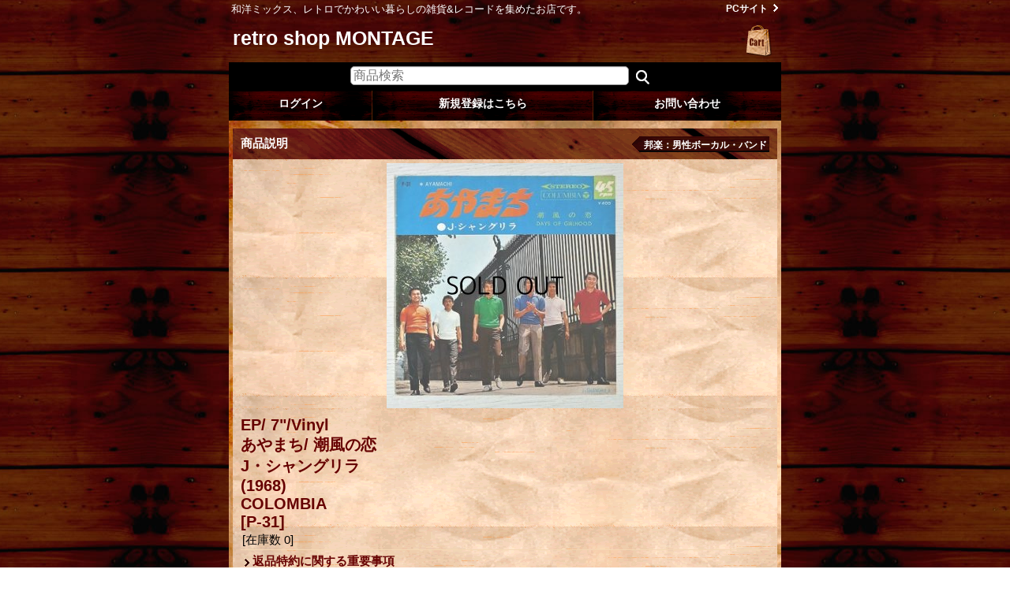

--- FILE ---
content_type: text/html; charset=UTF-8
request_url: https://retroshopmontage.ocnk.net/phone/product/2838
body_size: 10383
content:
<?xml version="1.0" encoding="UTF-8"?>
<!DOCTYPE html PUBLIC "-//W3C//DTD XHTML 1.0 Transitional//EN"
 "http://www.w3.org/TR/xhtml1/DTD/xhtml1-transitional.dtd">
<html lang="jp" xml:lang="jp" xmlns="http://www.w3.org/1999/xhtml" xmlns:og="http://ogp.me/ns#" xmlns:fb="http://www.facebook.com/2008/fbml">
<head>
  <meta http-equiv="content-type" content="text/html; charset=utf-8" />
  <meta http-equiv="content-style-type" content="text/css" />
  <meta http-equiv="content-script-type" content="text/javascript" />
  <title>EP/ 7&quot;/Vinyl  あやまち/ 潮風の恋 J・シャングリラ (1968) COLOMBIA</title>
  <meta name="keywords" content="EP/ 7&quot;/Vinyl  あやまち/ 潮風の恋 J・シャングリラ (1968) COLOMBIA" />
  <meta name="description" content="1968年7月リリース、J・シャングリラのデビューシングル「あやまち/ 潮風の恋」7インチアナログ盤です。　リードボーカル 佐々木日出男、リーダー 住吉英二さん、田中二郎、綿引勝彦 他2人からなる昭和の男性ボーカルムード歌謡グループ「J・シャングリラ」、3枚ほどシングルをリリースした後解散？作詞・作曲はどちらの楽曲も、アニソン「ハクション大魔王の歌」、都はるみのヒット曲などをてがけた市川昭介によるものです。" />
  <meta name="viewport" content="width=device-width, initial-scale=1.0, minimum-scale=1.0, user-scalable=yes" />
  <meta name="apple-touch-fullscreen" content="YES" />
  <meta name="format-detection" content="telephone=no" />
  <meta property="og:url" content="https://retroshopmontage.ocnk.net/product/2838" />
  <meta property="og:site_name" content="retro shop MONTAGE" />
  <meta property="og:title" content="EP/ 7&quot;/Vinyl  あやまち/ 潮風の恋 J・シャングリラ (1968) COLOMBIA   " />
  <meta property="og:description" content="1968年7月リリース、J・シャングリラのデビューシングル「あやまち/ 潮風の恋」7インチアナログ盤です。　リードボーカル 佐々木日出男、リーダー 住吉英二さん、田中二郎、綿引勝彦 他2人からなる昭和…" />
  <meta property="og:type" content="product" />
  <meta property="og:image" content="https://retroshopmontage.ocnk.net/phone/data/retroshopmontage/product/20180404_205011.JPG" />
  <meta property="product:product_link" content="https://retroshopmontage.ocnk.net/product/2838" />
  <meta name="twitter:card" content="summary_large_image">
  <meta name="thumbnail" content="https://retroshopmontage.ocnk.net/phone/data/retroshopmontage/product/20180404_205011.JPG" />
  <link rel="alternate meta" type="application/rss+xml" title="RSS" href="https://retroshopmontage.ocnk.net/rss/rss.php" />
  <link rel="canonical" href="https://retroshopmontage.ocnk.net/product/2838" />
  <link href="https://retroshopmontage.ocnk.net/phone/res/style01/style/common.css?1692667055" rel="stylesheet" type="text/css" media="all" />
  <link href="https://retroshopmontage.ocnk.net/phone/res/style11/style/template.css?1906251001" rel="stylesheet" type="text/css" media="all" />
  <link href="https://retroshopmontage.ocnk.net/phone/res/style01/style/jquery.fancybox.css?1401845524" rel="stylesheet" type="text/css" media="all" />
  <link href="https://retroshopmontage.ocnk.net/phone/res/style11/style/default.css?1472187997" rel="stylesheet" type="text/css" media="all" />
  <script type="text/javascript" src="https://retroshopmontage.ocnk.net/phone/res/style11/js/public/jquery.js"></script>
  <script src="https://retroshopmontage.ocnk.net/phone/res/style11/js/public/jquery.migrate-v1.js"></script>
  <script src="https://retroshopmontage.ocnk.net/phone/res/style11/js/public/jquery.migrate-v3.js"></script>
  <script type="text/javascript" src="https://retroshopmontage.ocnk.net/phone/res/style11/js/underscore.js?v=3"></script>
  <script type="text/javascript" src="https://retroshopmontage.ocnk.net/phone/res/style11/js/flipsnap.js"></script>
  <script type="text/javascript" src="https://retroshopmontage.ocnk.net/phone/res/style11/js/jquerypp.custom.js"></script>
  <script type="text/javascript" src="https://retroshopmontage.ocnk.net/phone/res/style11/js/pack/jquery.autoFitTextareaHeight-min.js?1453431092"></script>
  <script type="text/javascript" src="https://retroshopmontage.ocnk.net/phone/res/style11/js/pack/jquery.swipeList-min.js?1441333884"></script>
  <script type="text/javascript" src="https://retroshopmontage.ocnk.net/phone/res/style11/js/pack/product-min.js?1809281004"></script>
  <script type="text/javascript" src="https://retroshopmontage.ocnk.net/phone/res/style11/js/pack/jquery.collapser-min.js"></script>
  <script type="text/javascript" src="https://retroshopmontage.ocnk.net/phone/res/style11/js/pack/jquery.ocnkProducts-min.js?1441333897"></script>
  <script type="text/javascript" src="https://retroshopmontage.ocnk.net/phone/res/style11/js/pack/shared-tool-min.js?1625028313"></script>
  <script type="text/javascript" src="https://retroshopmontage.ocnk.net/phone/res/style11/js/jquery.mousewheel.js"></script>
  <script type="text/javascript" src="https://retroshopmontage.ocnk.net/phone/res/style11/js/jquery.fancybox.pack.js"></script>
  <script type="text/javascript" src="https://retroshopmontage.ocnk.net/phone/res/style11/js/smartphone.js?1575353001"></script>
</head>

<body class="detail_page_body category21_detail_page_body category43_detail_page_body" id="detail_page_2838">
<div id="container" class="jpn_version visitor">

<div id="copy">
和洋ミックス、レトロでかわいい暮らしの雑貨&レコードを集めたお店です。
    <ul class="pcsite"><li><a href="javascript:void(0);" class="pc_site_link">PCサイト</a></li></ul>
</div>
<div id="header">
    <div class="shoptext"><h1><a href="https://retroshopmontage.ocnk.net/phone/">retro shop MONTAGE</a></h1></div>
    <div class="head_cart"><a href="https://retroshopmontage.ocnk.net/phone/cart">ショッピングカート</a></div>
</div>

<div id="maincontents">
    <div class="search">
        <form class="search_form" method="get" action="https://retroshopmontage.ocnk.net/phone/product-list">
            <input type="text" class="searchbox" name="keyword" value="" placeholder="商品検索" /><label><span class="btn"><input type="submit" class="searchinput" name="Submit" value="検索" /></span></label>
        </form>
    </div>

    <div class="topnavi" id="guestmember">
        <ul>
            <li class="login">
                <a href="https://retroshopmontage.ocnk.net/phone/member-login">ログイン</a>
            </li>
            <li class="register"><a href="https://retroshopmontage.ocnk.net/phone/register" class="secure_link">新規登録はこちら</a></li>
            <li class="inquiry"><a href="https://retroshopmontage.ocnk.net/phone/contact" class="secure_link">お問い合わせ</a></li>
        </ul>
    </div>
    <div class="contents">
        <div class="detail_item" id="pagemain">
            <h2>商品説明</h2>
            <div class="intitle_btn">
                <a href="https://retroshopmontage.ocnk.net/phone/product-list/43">邦楽：男性ボーカル・バンド</a>
            </div>
            <div class="detail_item_data" id="pagedata">
                <div class="main_photo main_image_gallery">
                    <div class="detail_item_photo">
                        <div class="main_image_item" id="main_image_69035" style="display: block;">
                            <a class="main_image_item_box" href="https://retroshopmontage.ocnk.net/phone/zoom/69035">
                                <img src="https://retroshopmontage.ocnk.net/phone/data/retroshopmontage/_/70726f647563742f32303138303430345f3230353031312e4a50470033303000534f4c44204f555400660066.jpg" id="main_image" class="main_item_photo item_photo" width="300" alt="画像1: EP/ 7&quot;/Vinyl   あやまち/ 潮風の恋  J・シャングリラ  (1968)  COLOMBIA    " />
                            </a>
                        </div>
                    </div>
                </div>
                <div class="item_data">
                                        <h3 class="item_name">EP/ 7"/Vinyl  <br>あやまち/ 潮風の恋 <br>J・シャングリラ <br>(1968) <br>COLOMBIA<br>    <span class="model_number" id="m_number">[P-31]</span></h3>
                    <div class="price_description soldout_item">
                        <p class="stock soldout">[在庫数 0]</p>
                    </div><!-- //.price_data -->
                    <form name="productadd" id="productadd" class="form_data" method="post" action="https://retroshopmontage.ocnk.net/phone/product/2838">
                        <ul>
                            <li class="global_icon" id="return">
                                    <a href="https://retroshopmontage.ocnk.net/phone/return-policy">返品特約に関する重要事項</a>
                                </li>
                        </ul>
                        <div class="item_btn_box has_favorite_btn">
                            <div class="btn">
                                <label>
                                    <input name="button" type="button" id="contact_btn_2838" value="お問い合わせ" class="inquiryinput" />
                                </label>
                                <div class="favorite_btn">
                                    <label>
                                        <input name="button" type="button" value="お気に入り登録" class="favoriteinput btn_color_common" data-id="2838" />
                                    </label>
                                </div>
                            </div>
                        </div>
                    </form>
                </div><!-- //.item_data -->
                <div class="item_text item_desc_box">
                    <h4 class="detail_box" id="item_text"><a href="javascript:void(0);" id="toggle_arrow_item_text_box" name="toggle_arrow_item_text_box" class="static">商品説明</a></h4>
                    <div id="hidden_box_item_text" class="data" data-mode="safe">
                        1968年7月リリース、J・シャングリラのデビューシングル「あやまち/ 潮風の恋」7インチアナログ盤です。　リードボーカル 佐々木日出男、リーダー 住吉英二さん、田中二郎、綿引勝彦 他2人からなる昭和の男性ボーカルムード歌謡グループ「J・シャングリラ」、3枚ほどシングルをリリースした後解散？作詞・作曲はどちらの楽曲も、アニソン「ハクション大魔王の歌」、都はるみのヒット曲などをてがけた市川昭介によるものです。 ♬ブログ<a href="https://blog.goo.ne.jp/montage-14/e/6f2767e757edf0bc06464f5ec8ab4506" target="_blank">https://blog.goo.ne.jp/montage-14/e/6f2767e757edf0bc06464f5ec8ab4506</a><br />
<p><img src="https://retroshopmontage.ocnk.net/data/retroshopmontage/product/20180404_97ee54.JPG" /></p><br />
<p><img src="https://retroshopmontage.ocnk.net/data/retroshopmontage/product/20180404_c7270b.JPG" /></p><br />
<p><img src="https://retroshopmontage.ocnk.net/data/retroshopmontage/product/20180404_1484d4.JPG" /></p><br />
<p><img src="https://retroshopmontage.ocnk.net/data/retroshopmontage/product/20180404_0a8107.JPG" /></p><br />
<p><img src="https://retroshopmontage.ocnk.net/data/retroshopmontage/product/20180404_d3cf22.JPG" /></p><br />
<p><img src="https://retroshopmontage.ocnk.net/data/retroshopmontage/product/20180404_1019df.JPG" /></p><br />
<p><img src="https://retroshopmontage.ocnk.net/data/retroshopmontage/product/20180404_59f611.JPG" /></p>
                        <div class="item_spec">
                            <p>
                                <span class="item_spec_row"><span class="item_spec_title">Country<span class="item_spec_separator"><span class="colon">:</span> </span></span><span class="item_spec_desc">Japan</span></span><br class="item_spec_br" />                                <span class="item_spec_row"><span class="item_spec_title">Company<span class="item_spec_separator"><span class="colon">:</span> </span></span><span class="item_spec_desc">COLOMBIA  RECORD</span></span><br class="item_spec_br" />                                <span class="item_spec_row"><span class="item_spec_title">Year<span class="item_spec_separator"><span class="colon">:</span> </span></span><span class="item_spec_desc">1968</span></span><br class="item_spec_br" />                                <span class="item_spec_row"><span class="item_spec_title">Size<span class="item_spec_separator"><span class="colon">:</span> </span></span><span class="item_spec_desc">EP/シングル/7inch　18cm×18cm</span></span><br class="item_spec_br" />                                <span class="item_spec_row"><span class="item_spec_title">Weight<span class="item_spec_separator"><span class="colon">:</span> </span></span><span class="item_spec_desc">53g</span></span><br class="item_spec_br" />                                <span class="item_spec_row"><span class="item_spec_title">Condition<span class="item_spec_separator"><span class="colon">:</span> </span></span><span class="item_spec_desc">★★★★☆　4.4/5　 レコジャケ： 見開き歌詞部分に経年のシミが見られますが、表、裏面は、比較的良い状態です。スリーブに、底抜け、テープで張った痕が見られます。　盤：経年のダメージがあまり見られない良い状態です。</span></span>                            </p>
                        </div>
                    </div>
                </div>
                <div class="related_item">
                    <h4 class="detail_box" id="related_item"><a href="javascript:void(0);" id="toggle_arrow_related_item" name="toggle_arrow_related_item" class="static">関連商品</a></h4>
                    <div id="hidden_box_related_item" class="related_photo_list">
                        <div id="related_item_list" class="item_list layout_photo">
                            <div class="swipe_list" data-autoplay="off" data-interval="5000" data-cols="3" data-adjustment="off" data-pointer="auto">
                                <div class="list_item_table col3">
                                    <ul class="list_item_row clearfix">
                        <li class="list_item_cell">
                            <div class="item_data">
                                <div class="inner_item_data">
                                    <div class="list_item_photo">
                                        <a href="https://retroshopmontage.ocnk.net/phone/product/2538" class="item_image_box"><img src="https://retroshopmontage.ocnk.net/phone/data/retroshopmontage/_/70726f647563742f32303137313030375f6465326661382e4a5047003135300000660023666666666666.jpg" width="150" height="150" alt="画像: LP/12&quot;/Vinyl  魅惑のムード歌謡　別れの誓い　 鶴岡雅義と東京ロマンチカ　 なかにし礼 他　 (1970)  TEICHIKU RECORDS  ‎帯なし、見開きカラーピンナップ、歌詞カード付 ‎" data-retention="1" /></a>
                                    </div>
                                    <div class="list_item_data">
                                        <p class="item_name"><a href="https://retroshopmontage.ocnk.net/phone/product/2538">LP/12&quot;/Vinyl  魅惑のムード歌謡　別れの誓い　 鶴岡雅義と東京ロマンチカ　 なかにし礼 他　 (1970)  TEICHIKU RECORDS  ‎帯なし、見開きカラーピンナップ、歌詞カード付 ‎</a></p>
                                        <p class="price">830円<span class="text-11 tax_label list_tax_label">(税込)</span></p>
                                    </div>
                                </div>
                            </div>
                        </li>
                        <li class="list_item_cell">
                            <div class="item_data">
                                <div class="inner_item_data">
                                    <div class="list_item_photo">
                                        <a href="https://retroshopmontage.ocnk.net/phone/product/2421" class="item_image_box"><img src="https://retroshopmontage.ocnk.net/phone/data/retroshopmontage/_/70726f647563742f32303137303732345f3035383438662e4a5047003135300000660023666666666666.jpg" width="150" height="150" alt="画像: EP/7&quot;/Vinyl  赤いムームー/ 砂浜の恋　 布施明/ オール・スター・レオン　 水島哲/平尾昌晃/森岡賢一郎　 (1967)  King RECORDS " data-retention="1" /></a>
                                    </div>
                                    <div class="list_item_data">
                                        <p class="item_name"><a href="https://retroshopmontage.ocnk.net/phone/product/2421">EP/7&quot;/Vinyl  赤いムームー/ 砂浜の恋　 布施明/ オール・スター・レオン　 水島哲/平尾昌晃/森岡賢一郎　 (1967)  King RECORDS </a></p>
                                        <p class="price">790円<span class="text-11 tax_label list_tax_label">(税込)</span></p>
                                    </div>
                                </div>
                            </div>
                        </li>
                        <li class="list_item_cell">
                            <div class="item_data">
                                <div class="inner_item_data">
                                    <div class="list_item_photo">
                                        <a href="https://retroshopmontage.ocnk.net/phone/product/2339" class="item_image_box"><img src="https://retroshopmontage.ocnk.net/phone/data/retroshopmontage/_/70726f647563742f32303137303631385f3839383938302e4a5047003135300000660023666666666666.jpg" width="150" height="150" alt="画像: EP/ 7&quot;/Vinyl  別れの磯千鳥/ 想い出の雨　 井上ひろし 大橋節夫とハニー・アイランダース  (1961)  COLOMBIA RECORDS " data-retention="1" /></a>
                                    </div>
                                    <div class="list_item_data">
                                        <p class="item_name"><a href="https://retroshopmontage.ocnk.net/phone/product/2339">EP/ 7&quot;/Vinyl  別れの磯千鳥/ 想い出の雨　 井上ひろし 大橋節夫とハニー・アイランダース  (1961)  COLOMBIA RECORDS </a></p>
                                        <p class="price">790円<span class="text-11 tax_label list_tax_label">(税込)</span></p>
                                    </div>
                                </div>
                            </div>
                        </li>
                        <li class="list_item_cell">
                            <div class="item_data soldout_item">
                                <div class="inner_item_data">
                                    <div class="list_item_photo">
                                        <a href="https://retroshopmontage.ocnk.net/phone/product/2485" class="item_image_box"><img src="https://retroshopmontage.ocnk.net/phone/data/retroshopmontage/_/70726f647563742f32303137303832365f3338393565332e4a50470031353000534f4c44204f555400660023666666666666.jpg" width="150" height="150" alt="画像: Cassette/カセットテープ　 熱き心に/昔の名前で出ています　 小林旭  阿久悠/大瀧詠一/前田憲男/星野哲郎/叶弦太/小杉仁三  (1992)  Polydor　 楽譜/歌詞カード付  " data-retention="1" /></a>
                                    </div>
                                    <div class="list_item_data">
                                        <p class="item_name"><a href="https://retroshopmontage.ocnk.net/phone/product/2485">Cassette/カセットテープ　 熱き心に/昔の名前で出ています　 小林旭  阿久悠/大瀧詠一/前田憲男/星野哲郎/叶弦太/小杉仁三  (1992)  Polydor　 楽譜/歌詞カード付  </a></p>
                                        <p class="price">&nbsp;</p>
                                    </div>
                                </div>
                            </div>
                        </li>
                        <li class="list_item_cell">
                            <div class="item_data soldout_item">
                                <div class="inner_item_data">
                                    <div class="list_item_photo">
                                        <a href="https://retroshopmontage.ocnk.net/phone/product/2436" class="item_image_box"><img src="https://retroshopmontage.ocnk.net/phone/data/retroshopmontage/_/70726f647563742f32303137303733315f6364666532342e4a50470031353000534f4c44204f555400660023666666666666.jpg" width="150" height="150" alt="画像: EP/7&quot;/Vinyl   島の娘/あなたなしでは  松尾和子 (1962)  VICTOR RECORDS 　" data-retention="1" /></a>
                                    </div>
                                    <div class="list_item_data">
                                        <p class="item_name"><a href="https://retroshopmontage.ocnk.net/phone/product/2436">EP/7&quot;/Vinyl   島の娘/あなたなしでは  松尾和子 (1962)  VICTOR RECORDS 　</a></p>
                                        <p class="price">&nbsp;</p>
                                    </div>
                                </div>
                            </div>
                        </li>
                        <li class="list_item_cell">
                            <div class="item_data">
                                <div class="inner_item_data">
                                    <div class="list_item_photo">
                                        <a href="https://retroshopmontage.ocnk.net/phone/product/2435" class="item_image_box"><img src="https://retroshopmontage.ocnk.net/phone/data/retroshopmontage/_/70726f647563742f32303137303733305f3630653861662e4a5047003135300000660023666666666666.jpg" width="150" height="150" alt="画像: EP/7&quot;/Vinyl/Single   島育ち/嘆きのピエロ  朝丘雪路　 有川邦彦/三界稔/長洲忠彦/野村俊夫/レイモンド服部  (1963)  Toshiba RECORDS 　" data-retention="1" /></a>
                                    </div>
                                    <div class="list_item_data">
                                        <p class="item_name"><a href="https://retroshopmontage.ocnk.net/phone/product/2435">EP/7&quot;/Vinyl/Single   島育ち/嘆きのピエロ  朝丘雪路　 有川邦彦/三界稔/長洲忠彦/野村俊夫/レイモンド服部  (1963)  Toshiba RECORDS 　</a></p>
                                        <p class="price">870円<span class="text-11 tax_label list_tax_label">(税込)</span></p>
                                    </div>
                                </div>
                            </div>
                        </li>
                        <li class="list_item_cell">
                            <div class="item_data">
                                <div class="inner_item_data">
                                    <div class="list_item_photo">
                                        <a href="https://retroshopmontage.ocnk.net/phone/product/2376" class="item_image_box"><img src="https://retroshopmontage.ocnk.net/phone/data/retroshopmontage/_/70726f647563742f32303137303730335f6538393431342e4a5047003135300000660023666666666666.jpg" width="150" height="150" alt="画像: EP/7&quot;/Vinyl/Single  恋の銀河/涙かくして　 金沢景子　 水野礼子、白野隆一、川野真、司京子、山路進一　  (1968)  Toshiba RECORDS  　" data-retention="1" /></a>
                                    </div>
                                    <div class="list_item_data">
                                        <p class="item_name"><a href="https://retroshopmontage.ocnk.net/phone/product/2376">EP/7&quot;/Vinyl/Single  恋の銀河/涙かくして　 金沢景子　 水野礼子、白野隆一、川野真、司京子、山路進一　  (1968)  Toshiba RECORDS  　</a></p>
                                        <p class="price">1,480円<span class="text-11 tax_label list_tax_label">(税込)</span></p>
                                    </div>
                                </div>
                            </div>
                        </li>
                        <li class="list_item_cell">
                            <div class="item_data soldout_item">
                                <div class="inner_item_data">
                                    <div class="list_item_photo">
                                        <a href="https://retroshopmontage.ocnk.net/phone/product/2266" class="item_image_box"><img src="https://retroshopmontage.ocnk.net/phone/data/retroshopmontage/_/70726f647563742f32303137303532355f6134643965392e4a50470031353000534f4c44204f555400660023666666666666.jpg" width="150" height="150" alt="画像: EP/7&quot;/Vinyl/Single  蛾/九十九里ぢびき唄　 津和のり子　 高沢圭一・画　 (1976)  PHILIPS " data-retention="1" /></a>
                                    </div>
                                    <div class="list_item_data">
                                        <p class="item_name"><a href="https://retroshopmontage.ocnk.net/phone/product/2266">EP/7&quot;/Vinyl/Single  蛾/九十九里ぢびき唄　 津和のり子　 高沢圭一・画　 (1976)  PHILIPS </a></p>
                                        <p class="price">&nbsp;</p>
                                    </div>
                                </div>
                            </div>
                        </li>
                        <li class="list_item_cell">
                            <div class="item_data">
                                <div class="inner_item_data">
                                    <div class="list_item_photo">
                                        <a href="https://retroshopmontage.ocnk.net/phone/product/2145" class="item_image_box"><img src="https://retroshopmontage.ocnk.net/phone/data/retroshopmontage/_/70726f647563742f32303137303431325f6638343039342e4a5047003135300000660023666666666666.jpg" width="150" height="150" alt="画像: EP/7&quot;/Vinyl  南国土佐を後にして  よさこい時雨  ペギー葉山  (1964)  KING  " data-retention="1" /></a>
                                    </div>
                                    <div class="list_item_data">
                                        <p class="item_name"><a href="https://retroshopmontage.ocnk.net/phone/product/2145">EP/7&quot;/Vinyl  南国土佐を後にして  よさこい時雨  ペギー葉山  (1964)  KING  </a></p>
                                        <p class="price">730円<span class="text-11 tax_label list_tax_label">(税込)</span></p>
                                    </div>
                                </div>
                            </div>
                        </li>
                        <li class="list_item_cell">
                            <div class="item_data soldout_item">
                                <div class="inner_item_data">
                                    <div class="list_item_photo">
                                        <a href="https://retroshopmontage.ocnk.net/phone/product/2114" class="item_image_box"><img src="https://retroshopmontage.ocnk.net/phone/data/retroshopmontage/_/70726f647563742f32303137303430315f6361306630302e4a50470031353000534f4c44204f555400660023666666666666.jpg" width="150" height="150" alt="画像: EP/7&quot;/Vinyl   緋ざくら参上   若いうちゃ花だよ   泉ちどり   テイチク・オーケストラ  (1969)  Teichiku   　" data-retention="1" /></a>
                                    </div>
                                    <div class="list_item_data">
                                        <p class="item_name"><a href="https://retroshopmontage.ocnk.net/phone/product/2114">EP/7&quot;/Vinyl   緋ざくら参上   若いうちゃ花だよ   泉ちどり   テイチク・オーケストラ  (1969)  Teichiku   　</a></p>
                                        <p class="price">&nbsp;</p>
                                    </div>
                                </div>
                            </div>
                        </li>
                                    </ul>
                                    <div class="pointer_box">
                                        <span class="pointer_prev"></span>
                                        <span class="pointer"></span>
                                        <span class="pointer_next"></span>
                                    </div>
                                </div>
                            </div>
                        </div>
                    </div>
                </div>

                    <div class="item_data">
                    <div id="social_bm">
                        <ul>
                                                                                    <li class="line_detail"><script src="https://www.line-website.com/social-plugins/js/thirdparty/loader.min.js" async="async" defer="defer"></script><div class="line-it-button" style="display: none;" data-lang="ja" data-type="share-a"  data-ver="3" data-url="https://retroshopmontage.ocnk.net/product/2838" data-color="default" data-size="small"></div></li>                        </ul>
                        <div class="clear-both"><img height="1" width="1" src="https://retroshopmontage.ocnk.net/phone/res/style11/img/all/clear.gif" alt="" /></div>
                    </div><!-- //#social_bm -->

                </div><!-- //.item_data -->


            </div><!-- //.pagedata -->
        </div><!-- //#pagemain -->
    </div><!-- //.contents -->
</div><!-- //#maincontents -->

<script type="text/javascript">
//<![CDATA[
var xmlUrl = "https://retroshopmontage.ocnk.net/phone" + "/xml.php";

var OK_icon_src = 'https://retroshopmontage.ocnk.net/phone/res/style11/img/all/check.gif';
var NG_icon_src = 'https://retroshopmontage.ocnk.net/phone/res/style11/img/all/error.gif';
var LOADING_text = 'ロード中...';
var OK_icon = '<img src="' + OK_icon_src + '" width="13" height="13" class="form_check" alt="" />';
var NG_icon = '<img src="' + NG_icon_src + '" width="13" height="13" class="form_check" alt="" />';
var loadingDisplay = '<br />' + LOADING_text;
var errorStatusPrefix = '';
var errorStatusSuffix = '';
var messageBr = '';
var LBL_REQUIRED = '!';
var MSG_INPUT = '入力してください。';
var MSG_INPUT2 = '正しく入力してください。';
var MSG_CARD_SYSERROR = 'ただいまクレジット決済をご利用いただけません。お手数ですがショップへお問い合わせください。';
var MSG_SELECT = '選択してください。';
var MSG_NOPOST = '該当の郵便番号は見つかりませんでした。';
var MSG_BANCHI = '番地を入力してください。';
var MSG_NUMERIC1 = '半角数字で正しく入力してください。';
var MSG_NUMERIC2 = '8～20文字の半角英数字記号 !#$%&()*+,-./:;<=>?@[]^_`{|}~ で入力してください。';
var MSG_NUMERIC5 = '半角数字、記号（「.」「+」「-」「(」「)」）とスペースで正しく入力してください。';
var MSG_NUMERIC6 = '半角数字で正しく入力してください。(ハイフン可)';
var MSG_MAX_LENGTH = '%s文字以内で入力してください。';
var MSG_ADDRESS = {
    'japan1': '(市区町村郡)', 'japan2': '(町名・番地)', 'japan3': '(マンション・ビル名・部屋番号)',
    'oversea1': '(Street address)', 'oversea2': '(Apt./Bldg. No.)', 'oversea3': '(City, State/Province)'
};
var MSG_NOMATCH = '一致しません。';
var MSG_CONFIRM = 'ご確認の上、チェックを入れてください。';
var MSG_OVERLAP = '既にこのメールアドレスでは登録されています。';
var MSG_PREF = '国と都道府県の組み合わせが正しくありません。';
var MSG_KATAKANA = '全角カタカナで入力してください。';
var ERROR_CLASS = 'form_error';
var CURPLACE = 'product';
var MSG_UNLOAD = '入力したデータは保存されていません。';
var MSG_BIRTHDAY = '日付を正しく選択してください。';
var ERROR_COMMON = 'ご入力内容に不備がございます。下記項目をご確認ください。';

globalObj.language = 'Japanese';
globalObj.calendarLastUpdate = '0';
//]]>
</script>

<script type="text/javascript">
//<![CDATA[
var pConf = {};
pConf.productId = '2838';
//]]>
</script>

<script type="text/javascript">
//<![CDATA[
globalObj.config.zoom_url = 'https://retroshopmontage.ocnk.net/phone/';
globalObj.config.zoom_url = globalObj.config.zoom_url + 'zoom/';
globalObj.config.site_secure_base = 'https://retroshopmontage.ocnk.net/phone';
globalObj.config.contact_url = globalObj.config.site_secure_base + '/contact/product/%s';
globalObj.config.site_base = 'https://retroshopmontage.ocnk.net/phone';
globalObj.config.detail_url = globalObj.config.site_base + '/product/%s';
globalObj.config.detail_main_photo = [];
globalObj.config.detail_main_photo['69035'] = 'https://retroshopmontage.ocnk.net/phone/data/retroshopmontage/_/70726f647563742f32303138303430345f3230353031312e4a50470033303000534f4c44204f555400660066.jpg';
globalObj.config.main_photo_width = '300';
globalObj.config.other_photo_width = '140';
globalObj.config.phoneDevice = false;
//preload image
new Image().src = 'https://retroshopmontage.ocnk.net/phone/res/style11/img/icon_open_s.gif';
new Image().src = 'https://retroshopmontage.ocnk.net/phone/res/style11/img/icon_close_s.gif';
//onload event
function initDocument()
{
    var firstVariationSelect = jQuery('.variation_select')[0];
    var inputType = {};
    inputType['cart_addquantity_' + pConf.productId] = 'tel';
    globalObj.changeInputType(inputType);
    globalObj.setLocationAll('inquiryinput', globalObj.config.contact_url);
    globalObj.setLocationAll('detailinput', globalObj.config.detail_url);
    if (jQuery.fn.swipeList) {
        jQuery('.main_image_gallery').swipeList({
            itemSelector : '.main_image_item',
            imageWrapSelector: '.main_image_item_box',
            async: 'on',
            useOnlyLoading: true,
            loadingSlideClassName: 'loading_image',
            onlyLoadingTrigger: 'switchover'
        });
    }
    if (globalObj.imagesizeChange) {
        globalObj.imagesizeChange(window.orientation, jQuery('#container').css('width'));
        var eventName = navigator.userAgent.match(/(iPhone|iPod|iPad)/) ? 'orientationchange' : 'resize';
        jQuery(window).bind(eventName, function() {
            var containerWidth = jQuery('#container').css('width');
            var angle = window.orientation;
            globalObj.imagesizeChange(angle, containerWidth);
        });
    }
    jQuery('.thumbnail_btn').click(function (e) {
        var $liElem = jQuery(e.currentTarget).closest('li');
        var id = $liElem.attr('id').replace(/listbox_/,'');
        var $wrapElem = jQuery('.main_image_gallery');
        $wrapElem.trigger('switchover');
        $wrapElem.find('.main_image_item').hide();
        $wrapElem.find('.main_item_photo').removeAttr('id');
        $wrapElem.find('#main_image_' + id).show().find('.main_item_photo').attr({id: 'main_image'});
    });

    globalObj.addProductHistoryId('2838');
}
//]]>
</script>
<script type="text/javascript">
//<![CDATA[
var xmlUrl = "https://retroshopmontage.ocnk.net/phone" + "/xml.php";
var OK_icon_src = 'https://retroshopmontage.ocnk.net/phone/res/style11/img/all/check.gif';
var NG_icon_src = 'https://retroshopmontage.ocnk.net/phone/res/style11/img/all/error.gif';
var CURPLACE = 'product';
globalObj.pcsite = 'https://retroshopmontage.ocnk.net/product/2838';
globalObj.pcsite = (!pcsite) ? globalObj.pcsite : globalObj.pcUrl(globalObj.pcsite, pcsite);
globalObj.home = 'https://retroshopmontage.ocnk.net/phone';
globalObj.b = 'https://retroshopmontage.ocnk.net/phone';
globalObj.subCategorySelectDefaultLabel = '全商品';
globalObj.productCategoryNames = {"10":{"id":"10","name":"\u30ad\u30c3\u30c1\u30f3\u53f0\u6240\u7528\u54c1","photo":null,"photo_url":null,"photo_width":30,"photo_height":30,"display_photo_in_header_nav":"t","display_photo_in_side_nav":"t","display_photo_in_product_list":"t","order":0},"2":{"id":"2","name":"\u30ad\u30c3\u30c1\u30f3\u5353\u4e0a\u7528\u54c1","photo":null,"photo_url":null,"photo_width":30,"photo_height":30,"display_photo_in_header_nav":"t","display_photo_in_side_nav":"t","display_photo_in_product_list":"t","order":1},"36":{"id":"36","name":"\u8abf\u7406\u5668\u5177\uff08\u304a\u934b\u30fb\u30ad\u30e3\u30bb\u30ed\u30fc\u30ebetc)","photo":null,"photo_url":null,"photo_width":30,"photo_height":30,"display_photo_in_header_nav":"t","display_photo_in_side_nav":"t","display_photo_in_product_list":"t","order":2},"32":{"id":"32","name":"\u6c34\u5dee\u3057\u30fb\u30dd\u30c3\u30c8\u30fb\u30b1\u30c8\u30eb","photo":null,"photo_url":null,"photo_width":30,"photo_height":30,"display_photo_in_header_nav":"t","display_photo_in_side_nav":"t","display_photo_in_product_list":"t","order":3},"37":{"id":"37","name":"\u5bb9\u5668\u30fb\u30ad\u30e3\u30cb\u30b9\u30bf\u30fc","photo":null,"photo_url":null,"photo_width":30,"photo_height":30,"display_photo_in_header_nav":"t","display_photo_in_side_nav":"t","display_photo_in_product_list":"t","order":4},"31":{"id":"31","name":"\u304a\u76bf\u30fb\u30dc\u30a6\u30eb","photo":null,"photo_url":null,"photo_width":30,"photo_height":30,"display_photo_in_header_nav":"t","display_photo_in_side_nav":"t","display_photo_in_product_list":"t","order":5},"29":{"id":"29","name":"\u30b0\u30e9\u30b9\u30fb\u30bf\u30f3\u30d6\u30e9\u30fc","photo":null,"photo_url":null,"photo_width":30,"photo_height":30,"display_photo_in_header_nav":"t","display_photo_in_side_nav":"t","display_photo_in_product_list":"t","order":6},"30":{"id":"30","name":"\u30de\u30b0\u30fb\u30ab\u30c3\u30d7\u0026\u30bd\u30fc\u30b5\u30fc","photo":null,"photo_url":null,"photo_width":30,"photo_height":30,"display_photo_in_header_nav":"t","display_photo_in_side_nav":"t","display_photo_in_product_list":"t","order":7},"69":{"id":"69","name":"\u548c\u98df\u5668","photo":null,"photo_url":null,"photo_width":30,"photo_height":30,"display_photo_in_header_nav":"t","display_photo_in_side_nav":"t","display_photo_in_product_list":"t","order":8},"34":{"id":"34","name":"\u30ab\u30c8\u30e9\u30ea\u30fc\u30fb\u304a\u7bb8","photo":null,"photo_url":null,"photo_width":30,"photo_height":30,"display_photo_in_header_nav":"t","display_photo_in_side_nav":"t","display_photo_in_product_list":"t","order":9},"35":{"id":"35","name":"\u304a\u5f01\u5f53\u7bb1\u30fb\u6c34\u7b52","photo":null,"photo_url":null,"photo_width":30,"photo_height":30,"display_photo_in_header_nav":"t","display_photo_in_side_nav":"t","display_photo_in_product_list":"t","order":10},"4":{"id":"4","name":"\u30a4\u30f3\u30c6\u30ea\u30a2","photo":null,"photo_url":null,"photo_width":30,"photo_height":30,"display_photo_in_header_nav":"t","display_photo_in_side_nav":"t","display_photo_in_product_list":"t","order":11},"38":{"id":"38","name":"\u5bdd\u5177\u30fb\u3053\u305f\u3064\u639b\u3051","photo":null,"photo_url":null,"photo_width":30,"photo_height":30,"display_photo_in_header_nav":"t","display_photo_in_side_nav":"t","display_photo_in_product_list":"t","order":12},"70":{"id":"70","name":"\u65e5\u7528\u54c1\u30fb\u30a2\u30a6\u30c8\u30c9\u30a2","photo":null,"photo_url":null,"photo_width":30,"photo_height":30,"display_photo_in_header_nav":"t","display_photo_in_side_nav":"t","display_photo_in_product_list":"t","order":13},"74":{"id":"74","name":"\u304a\u571f\u7523\u30fb\u30b9\u30fc\u30f4\u30a7\u30cb\u30a2","photo":null,"photo_url":null,"photo_width":30,"photo_height":30,"display_photo_in_header_nav":"t","display_photo_in_side_nav":"t","display_photo_in_product_list":"t","order":14},"22":{"id":"22","name":"\u5b63\u7bc0\u306e\u30a4\u30d9\u30f3\u30c8\u7528\u54c1","photo":null,"photo_url":null,"photo_width":30,"photo_height":30,"display_photo_in_header_nav":"t","display_photo_in_side_nav":"t","display_photo_in_product_list":"t","order":15},"25":{"id":"25","name":"\u6587\u623f\u5177","photo":null,"photo_url":null,"photo_width":30,"photo_height":30,"display_photo_in_header_nav":"t","display_photo_in_side_nav":"t","display_photo_in_product_list":"t","order":16},"12":{"id":"12","name":"\u304a\u3082\u3061\u3083\u30fb\u30b2\u30fc\u30e0\u30fb\u306c\u3044\u3050\u308b\u307f","photo":null,"photo_url":null,"photo_width":30,"photo_height":30,"display_photo_in_header_nav":"t","display_photo_in_side_nav":"t","display_photo_in_product_list":"t","order":17},"16":{"id":"16","name":"\u30b3\u30ec\u30af\u30b7\u30e7\u30f3\u30fb\u30db\u30d3\u30fc","photo":null,"photo_url":null,"photo_width":30,"photo_height":30,"display_photo_in_header_nav":"t","display_photo_in_side_nav":"t","display_photo_in_product_list":"t","order":18},"26":{"id":"26","name":"\u624b\u82b8\u30fb\u30bd\u30fc\u30a4\u30f3\u30b0","photo":null,"photo_url":null,"photo_width":30,"photo_height":30,"display_photo_in_header_nav":"t","display_photo_in_side_nav":"t","display_photo_in_product_list":"t","order":19},"27":{"id":"27","name":"\u670d\u30fb\u30d5\u30a1\u30c3\u30b7\u30e7\u30f3\u5c0f\u7269","photo":null,"photo_url":null,"photo_width":30,"photo_height":30,"display_photo_in_header_nav":"t","display_photo_in_side_nav":"t","display_photo_in_product_list":"t","order":20},"8":{"id":"8","name":"\u30d0\u30c3\u30b0","photo":null,"photo_url":null,"photo_width":30,"photo_height":30,"display_photo_in_header_nav":"t","display_photo_in_side_nav":"t","display_photo_in_product_list":"t","order":21},"19":{"id":"19","name":"\u672c\u30fb\u30b3\u30df\u30c3\u30af","photo":null,"photo_url":null,"photo_width":30,"photo_height":30,"display_photo_in_header_nav":"t","display_photo_in_side_nav":"t","display_photo_in_product_list":"t","order":22},"21":{"id":"21","name":"\u30ec\u30b3\u30fc\u30c9\u30fb\u97f3\u697d\u95a2\u9023","photo":null,"photo_url":null,"photo_width":30,"photo_height":30,"display_photo_in_header_nav":"t","display_photo_in_side_nav":"t","display_photo_in_product_list":"t","order":23,"sub":{"52":{"id":"52","name":"CM\/\u4f01\u696d\u30a4\u30e1\u30fc\u30b8","photo":null,"photo_url":null,"photo_width":30,"photo_height":30,"display_photo_in_header_nav":"t","display_photo_in_side_nav":"t","display_photo_in_product_list":"t","order":0},"75":{"id":"75","name":"\u4ed8\u9332\/\u4f01\u753b\/\u30d7\u30ed\u30e2\u30fc\u30b7\u30e7\u30f3","photo":null,"photo_url":null,"photo_width":30,"photo_height":30,"display_photo_in_header_nav":"f","display_photo_in_side_nav":"f","display_photo_in_product_list":"f","order":1},"73":{"id":"73","name":"TV (\u30c9\u30e9\u30de\u30fb\u7279\u64ae\u30fb\u30d0\u30e9\u30a8\u30c6\u30a3  etc)\u30fb\u30e9\u30b8\u30aa","photo":null,"photo_url":null,"photo_width":30,"photo_height":30,"display_photo_in_header_nav":"t","display_photo_in_side_nav":"t","display_photo_in_product_list":"t","order":2},"50":{"id":"50","name":"\u30a2\u30cb\u30e1\uff08\u6620\u753b\/\uff34\uff36\uff09","photo":null,"photo_url":null,"photo_width":30,"photo_height":30,"display_photo_in_header_nav":"t","display_photo_in_side_nav":"t","display_photo_in_product_list":"t","order":3},"51":{"id":"51","name":"\u6620\u753b\uff08\u30df\u30e5\u30fc\u30b8\u30ab\u30eb\/\u30c9\u30e9\u30de\/\u30b3\u30e1\u30c7\u30a3\u30fc\/\u30c9\u30ad\u30e5\u30e1\u30f3\u30bf\u30ea\u30fc\uff09","photo":null,"photo_url":null,"photo_width":30,"photo_height":30,"display_photo_in_header_nav":"t","display_photo_in_side_nav":"t","display_photo_in_product_list":"t","order":4},"57":{"id":"57","name":"\u30ad\u30c3\u30ba\u30dc\u30fc\u30ab\u30eb\/\u30ad\u30c3\u30ba\u30bd\u30f3\u30b0\/\u7ae5\u8b21etc.","photo":null,"photo_url":null,"photo_width":30,"photo_height":30,"display_photo_in_header_nav":"t","display_photo_in_side_nav":"t","display_photo_in_product_list":"t","order":5},"67":{"id":"67","name":"\u30a2\u30a4\u30c9\u30eb\/\u30bf\u30ec\u30f3\u30c8\/\u4ff3\u512a","photo":null,"photo_url":null,"photo_width":30,"photo_height":30,"display_photo_in_header_nav":"t","display_photo_in_side_nav":"t","display_photo_in_product_list":"t","order":6},"68":{"id":"68","name":"\u30b3\u30df\u30c3\u30af\/\u30d1\u30ed\u30c7\u30a3\u2015\/\u30ab\u30eb\u30c8","photo":null,"photo_url":null,"photo_width":30,"photo_height":30,"display_photo_in_header_nav":"t","display_photo_in_side_nav":"t","display_photo_in_product_list":"t","order":7},"64":{"id":"64","name":"\u97f3\u982d\/\u6c11\u8b21\/\u5c0f\u5504","photo":null,"photo_url":null,"photo_width":30,"photo_height":30,"display_photo_in_header_nav":"t","display_photo_in_side_nav":"t","display_photo_in_product_list":"t","order":8},"63":{"id":"63","name":"\u30b8\u30e3\u30ba\/\u30ef\u30fc\u30eb\u30c9\u30df\u30e5\u30fc\u30b8\u30c3\u30af","photo":null,"photo_url":null,"photo_width":30,"photo_height":30,"display_photo_in_header_nav":"t","display_photo_in_side_nav":"t","display_photo_in_product_list":"t","order":9},"59":{"id":"59","name":"\u30a4\u30f3\u30b9\u30c8\u30eb\u30e1\u30f3\u30bf\u30eb\/\u30d5\u30e5\u30fc\u30b8\u30e7\u30f3\/\u30af\u30e9\u30c3\u30b7\u30c3\u30af","photo":null,"photo_url":null,"photo_width":30,"photo_height":30,"display_photo_in_header_nav":"t","display_photo_in_side_nav":"t","display_photo_in_product_list":"t","order":10},"58":{"id":"58","name":"SE\uff08\u52b9\u679c\u97f3\u30fb\u30a8\u30a2\u30fc\u30e9\u30a4\u30f3\u30fb\u9244\u9053etc.)\/\u8a66\u8074\u30ec\u30b3\u30fc\u30c9","photo":null,"photo_url":null,"photo_width":30,"photo_height":30,"display_photo_in_header_nav":"t","display_photo_in_side_nav":"t","display_photo_in_product_list":"t","order":11},"65":{"id":"65","name":"\u30e9\u30a4\u30d6\/\u30df\u30e5\u30fc\u30b8\u30ab\u30eb\/\u30af\u30ea\u30b9\u30de\u30b9","photo":null,"photo_url":null,"photo_width":30,"photo_height":30,"display_photo_in_header_nav":"t","display_photo_in_side_nav":"t","display_photo_in_product_list":"t","order":12},"66":{"id":"66","name":"\u30b9\u30dd\u30fc\u30c4(\u91ce\u7403\u30fb\u30d7\u30ed\u30ec\u30b9etc.)","photo":null,"photo_url":null,"photo_width":30,"photo_height":30,"display_photo_in_header_nav":"t","display_photo_in_side_nav":"t","display_photo_in_product_list":"t","order":13},"41":{"id":"41","name":"\u6d0b\u697d\uff1a\u5973\u6027\u30dc\u30fc\u30ab\u30eb\u30fb\u30d0\u30f3\u30c9\/ \u7537\u5973\u6df7\u5408\u30b0\u30eb\u30fc\u30d7\u30fb\u30d0\u30f3\u30c9","photo":null,"photo_url":null,"photo_width":30,"photo_height":30,"display_photo_in_header_nav":"t","display_photo_in_side_nav":"t","display_photo_in_product_list":"t","order":14},"40":{"id":"40","name":"\u6d0b\u697d\uff1a\u7537\u6027\u30dc\u30fc\u30ab\u30eb\u30fb\u30d0\u30f3\u30c9","photo":null,"photo_url":null,"photo_width":30,"photo_height":30,"display_photo_in_header_nav":"t","display_photo_in_side_nav":"t","display_photo_in_product_list":"t","order":15},"42":{"id":"42","name":"\u90a6\u697d\uff1a\u5973\u6027\u30dc\u30fc\u30ab\u30eb\u30fb\u30d0\u30f3\u30c9\/ \u7537\u5973\u6df7\u5408\u30dc\u30fc\u30ab\u30eb\u30fb\u30d0\u30f3\u30c9","photo":null,"photo_url":null,"photo_width":30,"photo_height":30,"display_photo_in_header_nav":"t","display_photo_in_side_nav":"t","display_photo_in_product_list":"t","order":16},"43":{"id":"43","name":"\u90a6\u697d\uff1a\u7537\u6027\u30dc\u30fc\u30ab\u30eb\u30fb\u30d0\u30f3\u30c9","photo":null,"photo_url":null,"photo_width":30,"photo_height":30,"display_photo_in_header_nav":"t","display_photo_in_side_nav":"t","display_photo_in_product_list":"t","order":17},"61":{"id":"61","name":"\u97f3\u697d\u95a2\u9023\u672c\uff08\u5199\u771f\u96c6\u30fb\u697d\u8b5c\u30fb\u30d1\u30f3\u30d5\u30ec\u30c3\u30c8etc.\uff09\/\u30a2\u30fc\u30c6\u30a3\u30b9\u30c8\u30b0\u30c3\u30ba","photo":null,"photo_url":null,"photo_width":30,"photo_height":30,"display_photo_in_header_nav":"t","display_photo_in_side_nav":"t","display_photo_in_product_list":"t","order":18},"62":{"id":"62","name":"\u30ec\u30b3\u30fc\u30c9\u91dd\/\u30b9\u30c6\u30ec\u30aa\u95a2\u9023\u54c1\/\u697d\u5668\u95a2\u9023\u54c1\/\u305d\u306e\u4ed6","photo":null,"photo_url":null,"photo_width":30,"photo_height":30,"display_photo_in_header_nav":"t","display_photo_in_side_nav":"t","display_photo_in_product_list":"t","order":19}}},"23":{"id":"23","name":"SOLD OUT","photo":null,"photo_url":null,"photo_width":30,"photo_height":30,"display_photo_in_header_nav":"t","display_photo_in_side_nav":"t","display_photo_in_product_list":"t","order":24}};
globalObj.productGroupNameList = {};
globalObj.productLastUpdate = '1769411084';
globalObj.favoriteLastUpdate = '0';
globalObj.allPageSecure = true;
globalObj.closeBtnHtml = '<a class="close_btn_box" href="javascript:void(0);"><span class="close_btn"><img width="20" height="20" alt="閉じる" title="閉じる" src="https://retroshopmontage.ocnk.net/phone/res/style11/img/all/inner_close.png" /></span></a>';
globalObj.productListCondition = {};
//]]>
</script>
<script type="text/template" id="ajax_item_wrap_template">
<div class="item_box ajax_item_box">
    <div class="section_title">
        <h2><%= title %></h2>
    </div>
    <div class="ajax_comment"></div>
    <div class="ajax_contents">
        <div class="item_list layout_photo">
            <div class="ajax_list_box" data-position="<%- position %>" data-pointer="<%- pointer %>" data-duration="<%- duration %>" data-interval="<%- interval %>" data-adjustment="<%- adjustment %>" data-autoplay="<%- autoplay %>" data-cols="<%- cols %>" data-async="<%- asyncImage %>">
                <div class="ajax_itemlist_box list_item_table loading"></div>
            </div>
        </div>
    </div>
</div>
</script>
<script type="text/template" id="overlay_template">
<div class="overlay_area">
    <div class="overlay_front">
        <div class="inner_overlay_front">
            <div class="modal_skin page_data_bg clearfix">
<%= inner_skin %>
            </div>
<%= close_btn %>
        </div>
    </div>
</div>
</script>
<script type="text/template" id="alert_template">
<div class="alert_form">
    <div class="alert_message">
        <%= message %>
    </div>
    <div class="overlay_alert_close">
        <div class="item_btn_box">
            <div class="btn">
                <input type="button" class="yesinput close_link" value="はい" />
            </div>
        </div>
    </div>
</div>
<div class="alert_close overlay_close">
    <a href="javascript:void(0);" class="close_link global_link">閉じる</a>
</div>
</script>

<script type="text/javascript">
//<![CDATA[
globalObj.setFavoriteAddButton = function () {
    new sharedTool.Overlay({
        mode: 'favorite_add',
        areaWrapSelector  : '.has_favorite_btn',
        completionStatus: '',
        requestUrl: xmlUrl + '?go=favorite-addition',
        overlayBtnSelector: '.favoriteinput[data-id], .favoriteinput_image_link[data-id]',
        closeBtnHtml: globalObj.closeBtnHtml
    });
};
//]]>
</script>

<div id="footernavi">
<a href="https://retroshopmontage.ocnk.net/phone/" class="footer_home">ホーム</a>
<span class="footer_border">|</span>
<a href="https://retroshopmontage.ocnk.net/phone/cart" class="footer_cart">ショッピングカート</a>
<br class="footer_br" />
<a href="https://retroshopmontage.ocnk.net/phone/info" class="footer_info">特定商取引法表示</a>
<span class="footer_border">|</span>
<a href="https://retroshopmontage.ocnk.net/phone/help" class="footer_help">ご利用案内</a>
<noscript><p>※JavaScriptを有効にしてご利用ください</p></noscript>
</div>
<div id="pcsite">
<ul class="pcsite">
<li><a href="javascript:void(0);" class="pc_site_link">PCサイト</a></li>
</ul>
</div>

<div id="footer">Copyright (C) 2013-2016 ｒetro ｓhop MONTAGE All Rights Reserved.</div>

<div id="ochanoko">Powered by <a href="https://www.ocnk.net" title="ホームページ作成とショッピングカート付きネットショップ開業サービス" target="_blank" rel="nofollow">おちゃのこネット</a></div>

</div><!-- //#container-->
</body>
</html>


--- FILE ---
content_type: text/css
request_url: https://retroshopmontage.ocnk.net/phone/res/style11/style/template.css?1906251001
body_size: 1451
content:
@charset "utf-8";
/* CSS Document */

/********************************************************************/
/* Your Shopping Cart */
#continue_shopping A {
    display: block;
    height: 20px;
    padding: 5px 5px 6px 0px;
    background-image: url(img/icon_sr.gif);
    background-repeat: no-repeat;
    background-position: 0px center;
    color: #990000;
    border: none;
    float: right;
}

#continue_shopping A,
.clearfix #charge_help A {
    width: 130px;
}

.en_version #continue_shopping A,
.en_version .clearfix #charge_help A {
    width: 230px;
}

/********************************************************************/
/* Cart Step */
.cart_step_area {
    margin-top: -1px;
}

/********************************************************************/
/* item list layout */

.layout_photo .list_item_table {
	background-image: url(img/listitem_bg.gif);
}

.layout_photo .item_data {
	background-image: none;
}

.layout_photo .list_item_photo {
	background-color: #ECBB93;
}

.contents .layout_photo li A {
	color: #660000;
}

.contents .layout_photo .more_item A {
	background-image: url(img/icon_b.gif);
	border-top: 1px solid #000000;
	color: #000000;
}

.sort_layout_icons,
.sort_stock,
.sort_order {
	border-right: 1px solid #000000;
}

/* swipe list */
.swipe_list .pointer span {
    border: 1px solid #5E2406;
}
.swipe_list .pointer span.current {
    background-color: #5E2406;
	border: 1px solid #5E2406;
}

.swipe_list .pointer_box span.pointer_prev {
	border: 1px solid #5E2406;
	background-image: url(img/icon_prev.gif);
}

.swipe_list .pointer_box span.pointer_next {
	border: 1px solid #5E2406;
	background-image: url(img/icon_next.gif);
}

.swipe_list .thumbnail .photo_on .thumbnail_image_link {
    border-bottom: 3px solid #5E2406;
}

/********************************************************************/
/* item list pager */

.listpager {
	background-image: url(img/listitem_bg.gif);
}

.listpager strong {
	border: 1px solid #5E2406;
	background-color: #5E2406;
	color: #FFFFFF;
}

.listpager A {
	border: 1px solid #5E2406;
}

.listpager A:hover {
	border: 1px solid #5E2406;
	background-color: #5E2406;
	color: #FFFFFF;
}

/********************************************************************/
/* loading display of form */

.loading {
    width: 20px;
    height: 20px;
    display: inline-block;
    background-image: url(img/load_icon.gif);
    background-repeat: no-repeat;
    background-position: left top;
}

/********************************************************************/ 
/* free space */ 

.free_contents { 
    color: #FFFFFF; 
}

.free_contents a:link,
.free_contents a:visited,
.free_contents a:hover,
.free_contents a:active {
    color: #ECBB93;
}

.free_contents .topnavi a:link,
.free_contents .topnavi a:visited,
.free_contents .topnavi a:hover,
.free_contents .topnavi a:active {
    color: #FFFFFF;
}

/********************************************************************/
/* header/footer menu */

.toggle_menu {
    position: absolute;
	top: 15px;
	right: 10px;	
}

#footernavilist,
#headernavilist {
    background-image: url(img/container_bg.jpg);
	background-position: -125px -40px;
	padding: 5px;
	text-align: center;
	margin-top: 1px;
}

#footernavilist .footer_navi,
#headernavilist .header_navi {
	border-bottom: 1px solid #333333;
}

#footernavilist .footer_navi_link,
#headernavilist .header_navi_link {
	display: block;
	padding: 8px 20px 8px 5px;
	background-image: url(img/icon_b.gif);
	background-size: 30px 40px;
	background-repeat: no-repeat;
	background-position: right center;
	font-size: 12px;
	color: #000000;
	font-weight: normal;
	text-align: left;
}

#headernavilist .header_navi.toppos,
#footernavilist .footer_navi.toppos {
    border-top-left-radius: 0px;
    border-top-right-radius: 0px;
}

#headernavilist .header_navi.bottompos,
#footernavilist .footer_navi.bottompos {
    border-bottom-left-radius: 0px;
    border-bottom-right-radius: 0px;
}

#headernavilist .header_navi.toppos,
#footernavilist .footer_navi.toppos {
	border-top: none;
}

#headernavilist .header_navi.bottompos,
#footernavilist .footer_navi.bottompos {
	border-bottom: none;
}

.navi_close A {
	display: block;
	padding: 10px;
	text-align: center;
	background-color: #592002;
}

#pagedata_postsearch span.btn .searchinput,
#pagedata_historysearch span.btn .searchinput {
    background-color: #000000;	
}

/********************************************************************/
/* wishlist */

.category_search {
    background-image: url(img/container_bg.jpg);
}

.category_search .box_padding {
    border-bottom: 1px solid #5E2406;
}

.list_item_table .bulk_check_box {
    background-image: url(img/container_bg.jpg);
}

.list_item_btn .delete {
    background-image: url(img/icon_delete.png);
    background-repeat: no-repeat;
    background-position: 5px center;
}

.fixed_bottom .item_btn_box,
.wishlist_btn .item_btn_box {
    background-image: url(img/container_bg.jpg);
}

.fixed_bottom .item_btn_box {
    border-top: 1px solid #000000;
}

.overlay_area .modal_skin {
    border: 1px solid #E0DFE3;
}

.item_memo_text {
    border: 1px solid #5E2406;
}

#top_bulk_btn {
    border-bottom: 1px solid #000000;
}

.page_data_bg {
    background-image: url(img/container_bg.jpg);
}

.btn .btn_color_common {
    background-color: #400D06;
    background-image: url(img/btn_bg02.gif);
}

.close_btn {
    width: 20px;
    height: 20px;
    background-color: #000000;
    border-radius: 20px;
}

.item_search .item_search_btn .searchinput {
    background-color: #000000;	
}

/********************************************************************/
/* toggle menu */

.toggle_menu_title h4 {
	  background-image: url(img/h2_bg.gif);
	  margin-bottom: 1px;
}

.toggle_menu_title h4 A {
    display: block;
	  color: #FFFFFF;
	  padding: 12px 20px 11px 10px;
	  background-repeat: no-repeat;
	  background-position: right center;
}

.toggle_menu_title h4 .open {
	  background-image: url(img/icon_openw.gif);
}

.toggle_menu_title h4 .close {
	  background-image: url(img/icon_closew.gif);
}

--- FILE ---
content_type: text/css
request_url: https://retroshopmontage.ocnk.net/phone/res/style11/style/default.css?1472187997
body_size: 6017
content:
@charset "utf-8";
/* CSS Document */

/********************************************************************/
/* HTMLタグ要素 */

body {
    background-image: url(img/bg.jpg);
    background-position: center center;
	padding: 0px;
    margin: 0px;
	font-size: 15px;
}

ul {
    width: 100%;
	padding: 0px;
	margin: 0px;
}

li {
	list-style: none;
}

A {
    text-decoration: none;
	font-weight: bold;
}

A:link {
	color: #660000;
}

A:visited {
	color: #660000;
}

A:hover {
	color: #660000;
}

A:active {
	color: #660000;
}

.shoptext h1 {
    font-size: 25px;
	margin: 0px;
}

/* 第二階層各ページタイトル */
h2 {
    font-size: 15px;
	color: #FFFFFF;
	background-image: url(img/h2_bg.gif);
	margin: 0px;
	padding: 10px 50px 10px 10px;
}

h3 {
    font-size: 15px;
    margin: 0px;
}

h4 {
	font-size: 15px;
    margin: 0px;
}

h5 {
    margin: 0px;
}

/********************************************************************/
/* 大外 */

#container {
    width: 100%;
}

/********************************************************************/
/* キャッチフレーズ欄 */

#copy {
    position: relative;
	font-size: 13px;
	padding: 3px 75px 3px 3px;
	color: #FFFFFF;
}

#copy A {
	color: #FFFFFF;
}

#container .mobile_only {
    padding-right: 3px;
}

/********************************************************************/
/* ヘッダー */

#header {
    position: relative;
}

/********************************************************************/
/* ショップ名 */

.shoplogo {
    padding: 8px 5px;
}

.shoptext {
	padding: 10px 50px 5px 5px;
	min-height: 40px;
}

.shoptext A {
    color: #FFFFFF;
}

/********************************************************************/
/* パソコンサイト */

.pcsite {
    position: absolute;
	top: 3px;
	right: 0px;
	width: 70px;
}

.pcsite li A {
    display: block;
	width: 70px;
	height: 15px;
	background-image: url(img/icon_sw.gif);
	background-repeat: no-repeat;
	background-position: 55px -1px;
	font-size: 12px;
	color: #FFFFFF;
}

#pcsite .pcsite {
    position: relative;
	margin: 0px auto;
	width: 75px;
	padding: 5px 0px;
}

#pcsite .pcsite li A {
    width: 75px;
	font-size: 14px;
	background-position: 60px 0px;
	background-image: url(img/icon_sw.gif);
	color: #FFFFFF;
}

/********************************************************************/
/* カートの中身 */

.head_cart {
	width: 40px;
	height: 40px;
    position: absolute;
	top: 8px;
	right: 8px;
}

.head_cart A {
    display: block;
    width: 40px;
	height: 40px;
	text-indent: -9999px;
	background-image: url(img/cart.png);
}

/********************************************************************/
/* 写真 */

#photo {
    width: 100%;
	height: 100%;
	text-align: center;
}

/********************************************************************/
/* 商品検索 */

.search {
    background-color: #000000;
	padding: 5px;
	color: #FFFFFF;
	text-align: center;
}

/********************************************************************/
/* 上部ナビゲーション */

.topnavi li {
    float: left;
}

/* ログイン、ログアウト横幅 */
.topnavi .login,
.topnavi .logout {
    width: 26%;
}

/* 新規登録、マイページ横幅 */
.topnavi .register,
.topnavi .mypage {
    width: 40%;
}

/* お問い合わせ横幅 */
.topnavi .inquiry {
    width: 34%;
}

.topnavi A {
    display: block;
	background-image: url(img/topnavi_bg.gif);
	padding: 8px 0px;
	text-align: center;
	color: #FFFFFF;
	margin-right: 1px;
	font-size: 14px;
}

.topnavi .inquiry A {
    margin-right: 0px;
}

#navi_on A {
    background-image: url(img/topnavi_on_bg.gif);
	background-position: center bottom;
}

/********************************************************************/
/* メインナビゲーション */

.contents {
    background-image: url(img/container_bg.jpg);
	clear: both;
	padding: 10px 5px;
}

/********************************************************************/
/* 角丸解除 */

h2,
li.toppos,
li.bottompos {
	border-radius: 0px;
    -webkit-border-radius: 0px;   
    -moz-border-radius: 0px;   
}

/********************************************************************/
/* トップページ各ボタン */

/* 自由記入欄リンク用 */
.top_page_body .contents A {
    color: #000000;
}

/* 各ナビゲーション　アイコン画像、背景画像 */

.contents .navi_category A,
.contents .navi_item A,
.contents .navi_freepage A,
.contents .navi_global A {
    display: block;
	background-repeat: no-repeat;
	background-position: right center;
	padding: 13px 20px 11px 10px;
	color: #000000;
}

.navi_category li,
.navi_item li,
.navi_freepage li,
.navi_global li {
	background-position: left top;
	margin-bottom: 1px;
}

/* カテゴリ一欄、グリープ一覧 */
.navi_category A {
    background-image: url(img/icon_b.gif);
}

.navi_category li {
    background-image: url(img/navicategory_bg.gif);
}

/* 新商品、ランキング、おすすめ商品 */
.navi_item A {
    background-image: url(img/icon_b.gif);
}

.navi_item li {
    background-image: url(img/navicategory_bg.gif);
}

/* フリーページ */
.navi_freepage A {
    background-image: url(img/icon_b.gif);
}

.navi_freepage li {
    background-image: url(img/navicategory_bg.gif);
}

/* その他 */
.contents .navi_global A {
    background-image: url(img/icon_b.gif);
}

.navi_global li {
    background-image: url(img/navicategory_bg.gif);
}

/* ボタン余白指定 */
.navi_category ul,
.navi_item ul,
.navi_freepage ul,
.navi_global ul {
	margin-bottom: 10px;
}

/********************************************************************/
/* 第二階層タイトル内ボタン */

#pagemain {
    position: relative;
	color: #000000;
}

/* 各ページタイトル内ボタン */
.intitle_btn {
    background-image: url(img/intitle_btn_bg.gif);
	background-repeat: no-repeat;
	background-position: left top;
	position: absolute;
	top: 10px;
	right: 10px;
}

#pagemain .intitle_btn A {
    width: auto;
	height: 17px;
	padding: 3px 3px 0px 15px;
	text-align: right;
    display: block;
	font-size: 12px;
	color: #FFFFFF;
}

/********************************************************************/
/* 第二階層サブタイトル */

/* 各ページサブタイトル */
h3.subtitle {
    background-image: url(img/h3_bg.gif);
	border-top: 1px solid #000000;
	border-bottom: 1px solid #000000;
	padding: 12px 10px 10px;
	color: #FFFFFF;
}

h3#toppos {
    margin-top: 0px;
}

/********************************************************************/
/* 第二階層背景色 */

#pagedata,
#pagedata_mainpost,
#pagedata_postsearch,
#pagedata_postchange,
#pagedata_pagedata_postchange {
    background-color: #FFFFFF;
	padding: 1px 0px 8px;
}

#shoppingcart_page_step0 #pagedata,
#shoppingcart_page_step3 #pagedata,
#shoppingcart_page_step4 #pagedata,
.historydetail_page_body #pagedata,
.diary_page_body #pagedata,
.whatnew_page_body #pagedata {
    padding-top: 0px;
}

/********************************************************************/
/* 第二階層小項目セット　タイトル、内容 */

.sectitle,
.secdata,
.secsubtitle {
    width: 100%;
}

.sectitle p,
.form_data .sectitle p {
    border-bottom: 1px solid #CCCCCC;
    padding: 10px 0px 5px;
	margin: 5px 10px 0px;
	font-weight: bold;
	color: #000000;
}

.secdata .secsubtitle p {
    border-bottom: 1px solid #CCCCCC;
	margin: 0px 0px 10px;
	font-weight: bold;
	color: #000000;
	padding-left: 0px;
}

.secdata p,
.secdata .data {
    padding: 5px;
	margin: 0px 10px;
}

.staff_page .secdata div.data {
	padding: 0px;
	margin: 0px;
}

/********************************************************************/
/* カテゴリ一覧 */

.category_list A {
    color: #000000;
}

/* メインカテゴリ背景画像 */
.maincategory {
    background-image: url(img/navicategory_bg.gif);
	margin-bottom: 1px;
}

/* メインカテゴリアイコン */
.maincategory A {
    display: block;
	background-repeat: no-repeat;
	background-position: right center;
	padding: 13px 20px 11px 10px;
	background-image: url(img/icon_b.gif);
}

/* サブカテゴリ背景画像 */
.subcategory {
    background-image: url(img/subcategory_bg.gif);
	margin-bottom: 1px;
}

/* サブカテゴリアイコン */
.subcategory A {
    display: block;
	background-repeat: no-repeat;
	background-position: right center;
	padding: 13px 20px 11px 10px;
    background-image: url(img/icon_b.gif);
}

/********************************************************************/
/* 商品一覧 */

.list_item_table {
    clear: both;
}

.list_item_table td {
    border-bottom: 1px solid #000000;
}

.list_item_table .list_item_top td {
    border-top: 1px solid #000000;
}

.list_item_table .list_item_bottom td {
    border-bottom: 2px solid #000000;
}

/* サムネイル写真 */
.list_item_photo {
    width: 80px;
	background-image: url(img/listitem_bg.gif);
	padding: 5px;
}

/* 商品内容 */
.item_data {
    width: auto;
	background-image: url(img/listitem_bg.gif);
	padding: 5px;
}

.item_data p {
    padding: 2px;
	margin: 0px;
}

/* 販売価格 */
.price {
    color: #000000;
}

/* 右端開閉ボタン */
.list_item_btn {
    width: 16px;
	background-image: url(img/h2_bg.gif);
	cursor: pointer;
}

.list_item_btn .open,
.list_item_btn .close {
    display: block;
	background-repeat: no-repeat;
	background-position: 5px center;
	width: 26px;
	height: 100%;
	text-indent: -9999px;
}

/* 右端開閉ボタン画像 */
.list_item_btn .open {
    background-image: url(img/icon_openw_s.gif);
}

.list_item_btn .close {
    background-image: url(img/icon_closew_s.gif);
}

/* カートに入れる、お問い合わせ格納 */
.item_btn_box {
    padding: 10px;
}

/* おすすめ、価格の安い、売れ筋ソート */
.sort {
    height: 28px;
	padding: 0px 5px;
	background-image: url(img/h2_bg.gif);
}

.sort li {
    float: left;
	background-color: #000000;
}

.sort .sort_recommend {
    width: 33%;
}

.sort .sort_ranking {
    width: 29%;
}

.sort .sort_price {
    width: 38%;
}

.sort A,
.sort span {
    display: block;
	height: 22px;
	padding: 5px 0px 0px;
	text-align: center;
	background-image: url(img/sort_bg.gif);
	text-align: center;
	color: #FFFFFF;
	margin-right: 1px;
	border-top: 1px solid #000000;
}

#tab_on A,
#tab_on span {
    background-image: url(img/listitem_bg.gif);
	color: #000000;
	font-weight: bold;
}

.sort .sort_ranking A {
    margin-right: 0px;
}

.display_number {
    text-align: right;
	padding: 5px;
	background-image: url(img/listitem_bg.gif);
}

.free_delivery {
	padding: 5px;
	background-image: url(img/listitem_bg.gif);
}

/********************************************************************/
/* 商品詳細 */

.detail_item_data {
    width: 100%;
	clear: both;
	background-image: url(img/listitem_bg.gif);
}

.detail_item_data .item_data {
    padding: 10px;
}

.detail_item_data .related_item .item_data {
    padding: 5px;
}

/* 商品写真 */
.detail_item_photo {
    text-align: center;
	padding-top: 4px;
}

.thumbnail {
    width: 300px;
    padding: 6px 0px;
	margin: 0px auto;
}

.thumbnail li {
    float: left;
}

.thumbnail li A {
    display: block;
	margin-right: 6px;
}

.thumbnail li.leftpos A {
	margin-right: 6px;
}

.thumbnail li.rightpos A {
    margin-left: 1px;
	margin-right: 0px;
}

/* 商品名 */
.detail_item_data .item_name {
    font-size: 20px;
	font-weight: bold;
	color: #660000;
}

.related_item .item_name {
    font-size: inherit;
}

/* 販売価格 */
.detail_item_data .price {
    font-weight: bold;
}

.list_item_table .price {
    font-weight: normal;
}

/* 在庫 */
.stock {
    color: #000000;	
}

/* 数量 */
.quantity {
    padding: 10px;
	background-image: url(img/quantity_bg.gif);	
}

/* 共通アイコン付きリンク */
.global_icon A {
    display: block;
	width: 100%;
	height: 20px;
	padding: 5px 0px 6px;
	background-image: url(img/icon_sr.gif);
	background-repeat: no-repeat;
	background-position: left center;
	border-top: 1px solid #F5D8B4;
	border-bottom: 1px solid #F5D8B4;
	text-indent: 15px;
}

/* バリエーション、数量格納 */
.item_btn_box2 {
    padding: 5px;
}

/* 詳細な説明 */
.item_text div.data {
    padding: 10px;
}

/* 商品仕様 */
.item_spec p {
    margin: 0px;
	padding: 10px 0px;
}

/* 他の写真 */
.detail_other_photo {
    margin-top: 10px;
    text-align: center;
}

/* 他の写真説明 */
.detail_other_text {
    padding: 10px;
}

/* 各開閉ボタン */
.item_text h4,
.item_spec h4,
.other_photo h4,
.related_item h4 {
    background-image: url(img/h2_bg.gif);
	margin-bottom: 1px;
}

.item_text h4 A,
.item_spec h4 A,
.other_photo h4 A,
.related_item h4 A {
    display: block;
	color: #FFFFFF;
	padding: 12px 20px 11px 10px;
	background-repeat: no-repeat;
	background-position: right center;
}

/* 各開閉ボタンアイコン画像 */
.detail_item_data h4 .open {
	background-image: url(img/icon_openw.gif);
}

.detail_item_data h4 .close {
	background-image: url(img/icon_closew.gif);
}

/********************************************************************/
/* ショッピングカート */

#shoppingcart_page_step2 h3#toppos {
    border-bottom: none;
}

/* サブタイトル */
.shopping_cart h4,
.historydetail_page_body h4 {
    background-image: url(img/navicategory_bg.gif);
	border-top: 1px solid #000000;
	border-bottom: 1px solid #000000;
	padding: 7px 10px;
}

#shoppingcart_page_step4 h4,
#shoppingcart_page_step5 h4,
.historydetail_page_body h4 {
	margin-top: 15px;
}

/* 合計金額格納 */
.cart_total_box {
    padding-left: 40%;
	text-align: right;
	margin-bottom: 15px;
}

#shoppingcart_page_step5 .cart_total_box {
    margin-bottom: 15px;
}

/* 各金額格納 */
.cart_price_box {
    padding: 5px;
    border-bottom: 1px solid #000000;
}

/* 金額 */
.cart_price_box .price {
    font-weight: bold;
	color: #000000;
}

/* 合計金額 */
.cart_price_box #total {
    font-size: 20px;
	color: #CC0000;
}

/* 送料についてリンク */
#charge_help A {
    display: block;
	width: 115px;
	height: 20px;
	padding: 5px 5px 6px 0px;
	background-image: url(img/icon_sr.gif);
	background-repeat: no-repeat;
	background-position: 0px center;
	color: #990000;
	border: none;
	float: right;
}

#shoppingcart_page_step0 .item_btn_box {
    clear: right;
}

/* 送り主、お届け先リンク */

.cart_link {
    font-weight: normal;
	padding: 0px 10px;
}

.cart_link .global_icon {
    float: left;
	margin-right: 10px;
}

.cart_link A {
	font-weight: bold;
	border: none;
}

.cart_data .secdata p,
.cart_data .secdata {
    clear: both;
}

/* 説明欄テキスト */
.extext {
    padding: 5px 0px;
	width: 100%;
}

#pagemain .extext li {
    list-style: disc;
	list-style-position: inside;
	font-size: 13px;
	padding: 0px 15px;
	background-image: none;
	background-color: transparent;
	border: none;
}

/* ポイント */
.point {
    font-weight: bold;
}

/* 小項目用　※線、ラベル削除 */
.delete_line {
    border: none;
	font-weight: bold;
}

.delete_label {
	padding: 5px 15px;
	margin: 0px;
}

/* カード番号欄 */
.data .point_box {
    padding: 5px;
	margin: 10px;
	border-top: 1px solid #F0F0F0;
	border-left: 1px solid #F0F0F0;
	border-right: 1px solid #CCCCCC;
	border-bottom: 1px solid #CCCCCC;
	background-color: #FFFFEE;
}

.data .point_box p {
    font-weight: bold;
}

#shoppingcart_page_step1 .point_box {
    padding: 5px;
	margin: 10px;
	border-top: 1px solid #F0F0F0;
	border-left: 1px solid #F0F0F0;
	border-right: 1px solid #CCCCCC;
	border-bottom: 1px solid #CCCCCC;
	background-color: #FFFFEE;
}

/********************************************************************/
/* ご利用案内 */

.help_page li A {
    color: #000000;
}

/* 各ボタン背景画像 */
.help_page li {
    background-image: url(img/navicategory_bg.gif);
	margin-bottom: 1px;
}

/* 各ボタンアイコン画像 */
.help_page li A {
    display: block;
	background-repeat: no-repeat;
	background-position: right center;
	padding: 13px 5px 0px 10px;
	padding: 13px 20px 11px 10px;
	background-image: url(img/icon_b.gif);
}

/* マイページ用ポイント */
.mypage_data .point {
    font-size: 18px;
}

/* お買い物の流れ任意項目枠 */
#help_page_1 .data {
    margin-top: 15px;
	border: 1px solid #CCCCCC;
}

/* 送料について国リスト枠 */
#country_list .data {
    border: 1px solid #CCCCCC;
	background-color: #FFFFEE;
	margin: 10px;
}

/********************************************************************/
/* 最新情報、店長日記、リンク集、私が店長です */

/* 一覧ページタイトル、内容枠 */
.list_data {
    width: auto;
	background-image: url(img/listitem_bg.gif);
	padding: 5px;
}

/* 日付 */
p.date {
    padding: 0px 0px 5px;
	margin: 0px;
	font-size: 13px;
}

/* 詳細ページ日付 */
.detail_item_data p.date {
    padding: 5px 0px 0px;
	font-size: 15px;
}

/* 詳細ページ写真 */
.detail_photo {
    text-align: center;
}

/* 詳細ページタイトル、内容枠 */
.detail_data {
    padding: 10px;
	background-image: none;
}

/* 詳細ページタイトル */
.detail_title {
    padding: 10px 0px;
	border-bottom: 1px solid #E0DFE3;
	font-size: 20px;
	font-weight: bold;
}

/* 詳細ページ内容 */
.detail_item_data .data {
    padding: 10px 0px;
}

/* 私が店長です写真 */
.staff_page_body .list_item_photo {
    width: 60px;
}

/* 私が店長です紹介文 */
.list_data .data {
    padding: 5px 0px;
}

.staff_page #pagedata {
    background-color: transparent;
}

/********************************************************************/
/* ログイン・マイページ */

/* アイコン付きリンク */
.login_page .global_icon,
.mypage_data .global_icon {
    margin: 5px 0px 5px 15px;
}

.login_page .global_icon A {
    border: none;
	font-size: 13px;
}

.mypage_data .global_icon A {
    border: none;
}

/********************************************************************/
/* 購入履歴 */

/* 各ボタン背景画像 */
.history_data {
    background-image: url(img/listitem_bg.gif);
	margin-bottom: 1px;
}

li.list_item_bottom {
    margin-bottom: 2px;
}

/* 各ボタンアイコン画像 */
li.history_data A {
    display: block;
	background-repeat: no-repeat;
	background-position: right center;
	padding: 13px 20px 11px 10px;
    font-weight: bold;
	background-image: url(img/icon_b.gif);
}

/* 日付 */
.history_data span.date {
    font-weight: bold;
	font-size: inherit;
}

/* 送り主、お届け先 */
span.sender_data,
span.shipping_data {
    font-weight: normal;
	color: #000000;
}

/* キャンセル表示用 */
#saleshistory_alert {
    border-bottom: 1px solid #000000;
}

.historydetail_page_body .cart_total_box {
    margin-bottom: 15px;
}

/********************************************************************/
/* 送り主、お届け先一覧 */

/* タイトル */
.senderlist_page .sectitle,
.shippinglist_page .sectitle {
    padding-bottom: 5px;
}

/* 送り主、お届け先情報 */
.senderlist_page .secdata p,
.shippinglist_page .secdata p {
    padding: 0px 10px;
}

/********************************************************************/
/* 掲示板 */

/* 親記事ボタン背景画像 */
.mainpost {
    background-image: url(img/listitem_bg.gif);
	margin-bottom: 1px;
}

#mainpost A,
.mainpost A,
#postsearch A,
#postchange A {
    display: block;
	background-repeat: no-repeat;
	background-position: right center;
	padding: 13px 20px 11px 10px;
}

/* 親記事ボタンアイコン */
li.mainpost A {
    font-weight: bold;
	background-image: url(img/icon_b.gif);
}

/* 投稿する、検索する、変更/削除するボタン背景画像 */
.bbs_page h3 {
    background-image: url(img/navicategory_bg.gif);
	margin-bottom: 1px;
}

h3#postchange {
    margin-top: 10px;
}

.bbs_page h3 A {
    color: #000000;
}

/* 投稿する、検索する、変更/削除するボタンアイコン画像 */
.bbs_page h3 .open {
    font-weight: bold;
	background-image: url(img/icon_open.gif);
}

.bbs_page h3 .close {
    font-weight: bold;
	background-image: url(img/icon_close.gif);
}

/* 日付、投稿者 */
span.date,
span.post_user {
    font-weight: normal;
	font-size: 13px;
	line-height: 140%;
	color: #000000;
}

/* 詳細ページ投稿者 */
p.post_user {
    margin: 3px 0px;
}

/* 詳細ページ親記事背景画像 */
.list_data_t {
    width: auto;
	background-image: url(img/container_bg.jpg);
	background-position: -100px -50px;
	padding: 5px;
}

/* 詳細ページ子記事背景画像 */
.list_data_res {
    width: auto;
	background-image: url(img/navicategory_bg.gif);
	padding: 5px;
}

/* 詳細ページ記事 */
.bbs_page .list_data p {
    margin: 0px;
	padding: 5px 0px 5px 5px;
}

.bbs_page .form_data {
    margin-bottom: 1px;
}

/* New */
.bbs_new {
    color: #CC0000;
	font-weight: bold;
}

/********************************************************************/
/* メルマガ */
.mailmagazine_page .secdata .btn {
    text-align: left;
}

/********************************************************************/
/* ご利用に際して */
#register_rules .data {
    border: 1px solid #CCCCCC;
	background-color: #F5F5F5;
	margin: 0px 10px 10px;
}


/********************************************************************/
/* ライン高 */

.item_text,
.detail_other_text,
.secdata p,
.data,
#footernavi A {
    line-height: 140%;
}

/********************************************************************/
/* フォーム */

.form_data p {
    padding: 10px;
	margin: 0px;
}

/* 必須項目 */
.required_item {
    font-weight: bold;
	color: #FF0000;
}

/* 説明内強調 */
.notice {
    color: #FF0000;
}

/* エラー表示背景画像 */
.error_box {
    background-image: url(img/error_icon.gif);
	background-position: 5px center;
	background-repeat: no-repeat; 
    background-color: #CC0000;
	padding: 5px 5px 5px 25px;
}

/* エラー表示テキスト */
.error_box p {
    padding: 2px 5px;
	margin: 0px;
	color: #FFFFFF;
}

/* 入力チェックアイコン */
.form_check {
    background-image: url(img/icon_check.gif);
	background-repeat: no-repeat;
	margin: 0px 2px;
}

/* 完了時強調表示 */
.alert_box {
    background-color: #CC0000;
	padding: 5px;
	margin: 1px 10px 0px;
}

.bbs_page_body .alert_box {
	padding: 0px;
	margin: 5px;
}

.alert_box p {
    background-color: #CC0000;
	margin: 0px;
	padding: 5px;
	color: #FFFFFF;
}

.form_data .secdata p {
    font-size: 14px;
}

.item_btn_box2 label {
    display: block;
}

.inline_form {
    display: inline;
}

/********************************************************************/
/* table */

/* table背景 */
.td_color1,
.td_color3 {
	background-position: left bottom;
	background-color: #FFFFFF;
	border-bottom: 1px solid #000000;
	border-left: 1px solid #000000;
}

.td_color1 {
    background-image: url(img/td_color1_bg.gif);
}

.td_color3 {
    background-image: url(img/td_color3_bg.gif);
	text-align: center;
	color: #FFFFFF;
}

.td_color2 {
    background-color: #FFFFFF;
	border-bottom: 1px solid #000000;
	border-left: 1px solid #000000;
}

/* 左端td用　※ボーダー削除 */
.leftpos {
    border-left: none;
}

.td_color1 p,
.td_color2 p,
.td_color3 p,
.td_color2 div {
    padding: 5px;
	margin: 0px;
}

.td_color1 p,
.td_color3 p {
    font-weight: bold;
}

/* ご利用案内ページ用 */
#help_page_2 .charge_table,
#help_page_3 .tax_table,
#help_page_5 .charge_table,
.stock_data table {
    border-top: 1px solid #000000;
	border-right: 1px solid #000000;
}

#help_page_3 .tax_table .td_color1 {
    width: 50%;
}

/* カートページ用 */
#shoppingcart_page_step0 .td_color1 p,
#shoppingcart_page_step4 .td_color1 p,
#shoppingcart_page_step5 .td_color1 p {
    padding-left: 8px;
}

.addshipping_table {
    margin-top: 15px;
	border-top: 1px solid #000000;
}

#shoppingcart_page_step3 .td_color1 {
    background-position: left bottom;
	background-repeat: repeat-x;
}

.help_page_body .td_color1,
.stock_page_body .td_color1,
#shoppingcart_page_step3 .quantity_select .td_color1 {
	text-align: center;
}

#shoppingcart_page_step4 .point_select .td_color1 {
    width: 120px;
}

#shoppingcart_page_step3 table {
    border-top: 1px solid #000000;
}

#shoppingcart_page_step3 .cart_data .btn {
    border-top: none;
}

/********************************************************************/
/* ボタン */

/* フォーム、カート下部ボタン格納 */
.form_data .btn,
.cart_data .btn {
    text-align: center;
	border-top: 1px solid #000000;
	padding: 15px 5px 5px;
}

/* ボーダー削除 */
.form_data .bordertop_none,
.cart_data .bordertop_none,
.form_data span.btn,
.cart_data span.btn {
    border-top: none;
	padding: 5px;
}

/* ボタン共通 */
.btn input {
    font-size: 14px;
	color: #FFFFFF;
	font-weight: bold;
	background-image: url(img/btn_bg01.gif);
	background-position: left bottom;
	background-repeat: repeat-x;
	background-color: #732017;
	height: 30px;
	border: none;
}

/* フォームボタン左右 */
.btn_rightpos {
    display: block;
	width: 50%;
	float: right;
	text-align: left;
}

.btn_leftpos {
    display: block;
	width: 50%;
	float: left;
	text-align: right;
}

.btn_leftpos input {
    margin-right: 5px;
}

/* カテゴリ一欄　カートボタン */
.item_data .cartinput {
	display: block;
	margin-bottom: 5px;
}

/* カテゴリ一欄　お問い合わせボタン */
.item_data .inquiryinput {
	display: block;
	background-image: url(img/btn_bg02.gif);
	margin-bottom: 10px;
}

/* 商品詳細　カートボタン */
div.item_data .cartinput {
    width: 220px;
	margin: auto;
	height: 40px;
	margin-bottom: 5px;
}

/* 商品詳細　お問い合わせボタン */
div.item_data .inquiryinput {
    width: 180px;
	margin: auto;
	height: 30px;
}

/* カート */
.cart_data .visiterinput,
.cart_data .memberinput,
.cart_data .buyinput,
.cart_data .paymentinput {
    width: 220px;
	height: 40px;
	display: block;
	margin: auto;
	margin-bottom: 5px;
}

/* 送り主、お届け先　変更、削除ボタン */
.senderlist_page .btn,
.shippinglist_page .btn {
    padding: 5px 15px 20px;
}

/* 送り主、お届け先　個人法人ボタン */
.senderlist_page .memberinput,
.shippinglist_page .memberinput {
    margin-bottom: 5px;
}

/* 削除、戻るボタン画像 */
.btn .deleteinput,
.btn .backinput,
.btn .deleteninput {
    background-color: #401006;
    background-image: url(img/btn_bg02.gif);
}

/* 検索ボタン画像 */
span.btn .searchinput {
    background-image: url(img/btn_bg_search.gif);
	background-color: transparent;
	text-indent: -9999px;
	border: none;
	width: 40px;
	height: 25px;
}


/********************************************************************/
/* ロード、ページャー */

/* さらに読み込む背景画像 */
.page_load {
	background-image: url(img/h2_bg.gif);
	position: relative;
}

.loader A {
    display: block;
	padding: 20px 10px;
	color: #FFFFFF;
	text-align: center;
}

/* 読み込み中アイコン画像 */
.loader span {
    display: block;
	font-weight: bold;
	padding: 20px 10px;
	color: #B09383;
	text-align: center;
    padding-top: 30px;
	background-image: url(img/load.gif);
	background-repeat: no-repeat;
	background-position: center 5px;
}

/* 最新情報、店長日記上部ページャー */
.pager li {
    float: left;
	width: 50%;
	background-image: url(img/pn_page_bg.gif);
	background-repeat: repeat-x;
}

.pager A,
.pager span {
    display: block;
	height: 23px;
	background-repeat: no-repeat;
	text-indent: -9999px;
	border-top: 1px solid #000000;
	border-bottom: 1px solid #000000;
}

/* 前のページ背景画像 */
.previous_page A {
    background-image: url(img/icon_sl.gif);
	background-position: left 4px;
	border-right: 1px solid #000000;
}

/* 次のページ背景画像 */
.next_page A {
    background-image: url(img/icon_sr.gif);
	background-repeat: no-repeat;
	background-position: right 4px;
}

/* ページャー無し */
.pager .empty_pagel,
.pager .empty_pager {
	background-image: url(img/pn_page_bg_empty.gif);
}

.pager .empty_pagel span {
	border-right: 1px solid #000000;
}

/********************************************************************/
/* クリア */
.clear-both {
    clear: both;
}

/********************************************************************/
/* フッター */

/* フッターメニュー */
#footernavi {
    background-image: url(img/container_bg.jpg);
	background-position: -125px -40px;
    color: #000000;
	padding: 10px 5px 5px;
	text-align: center;
	margin-top: 1px;
}

#footernavi A {
    color: #660000;
}

/* フッター */
#footer {
    color: #FFFFFF;
	padding: 10px;
	text-align: center;
}

/* おちゃのこ */
/* 「おちゃのこネット ホームページ作成とショッピングカート付きネットショップ開業サービス」
※上記の文言は必須項目ですので、削除する事は許可されていません。 */
#ochanoko {
    color: #FFFFFF;
	padding: 5px;
	text-align: center;
	font-size: 12px;
}

#ochanoko A {
    color: #FFFFFF;
	font-size: 12px;
}


--- FILE ---
content_type: application/javascript
request_url: https://retroshopmontage.ocnk.net/phone/res/style11/js/pack/jquery.autoFitTextareaHeight-min.js?1453431092
body_size: 890
content:
!function(t,e,i){t.fn.autoFitTextareaHeight=function(e){var i=t.extend({},t.fn.autoFitTextareaHeight.defaults,e);return this.each((function(e,n){"TEXTAREA"===n.tagName&&new t.fn.autoFitTextareaHeight.Process(t.extend(!0,{},i),n).initHandling()})),this},t.fn.autoFitTextareaHeight.defaults={paddingSpace:null,additionalHeight:null,additionalPixel:4,blurFit:!1,triggerName:"",triggerSelector:"",withoutEvent:!1,enabledShrinkage:!1},t.fn.autoFitTextareaHeight.Process=function(e,i){if(!(this instanceof t.fn.autoFitTextareaHeight.Process))return new t.fn.autoFitTextareaHeight.Process(e,i);var n=this;return n.elem=i,n.options=t.extend({},e,t(i).data()),n.additionalHeight=0,n.paddingSpace=0,this};var n=t.fn.autoFitTextareaHeight.Process.prototype;n.parsePx=function(t){return t?parseInt(t.replace(/px$/,""),10):0},n.computeSpace=function(t){var e=this,n=t.currentStyle||i.defaultView.getComputedStyle(t,"");return e.parsePx(n.paddingTop)+e.parsePx(n.paddingBottom)+e.parsePx(n.borderTopWidth)+e.parsePx(n.borderBottomWidth)},n.setComputedSpace=function(e){var i=this,n=i.options.additionalPixel,a=i.computeSpace(e);t(e).height()===e.clientHeight?(i.additionalHeight=a,i.paddingSpace=0+n):(i.additionalHeight=0,i.paddingSpace=-1*a+n)},n.setPaddingHeight=function(t){var e=this;null!==e.paddingSpace&&null!==e.additionalHeight||0!==t.clientHeight&&e.setComputedSpace(t)},n.fitHeight=function(t,e,i,n){var a,o,r=this;r.setPaddingHeight(t),a=r.paddingSpace,o=r.additionalHeight,(8===e||46===e||i&&72===e||i&&68===e||n)&&(t.style.height="auto"),(t.scrollHeight+o>t.offsetHeight||r.options.enabledShrinkage)&&(t.style.height=t.scrollHeight+a+"px")},n.setEvent=function(){var e=this;t(e.elem).keyup((function(t){e.fitHeight(t.target,t.keyCode,t.ctrlKey,!1)})),t(e.elem).blur((function(t){e.fitHeight(t.target,t.keyCode,!1,e.options.blurFit)}))},n.setTrigger=function(){var e=this;return!!e.options.triggerName&&(t(e.elem).on(e.options.triggerName,(function(){e.fitHeight(e.elem,null,!1,!1)})),!0)},n.setTriggerClickEvent=function(){var e,i=this;return!!(i.options.triggerSelector&&0<(e=t(i.options.triggerSelector)).length)&&(e.click((function(){i.fitHeight(i.elem,null,!1,!1)})),!0)},n.initHandling=function(){var t=this;t.setPaddingHeight(t.elem),t.fitHeight(t.elem,null,!1,!1),t.options.withoutEvent||t.setEvent(),t.setTrigger(),t.setTriggerClickEvent()}}(jQuery,window,document);